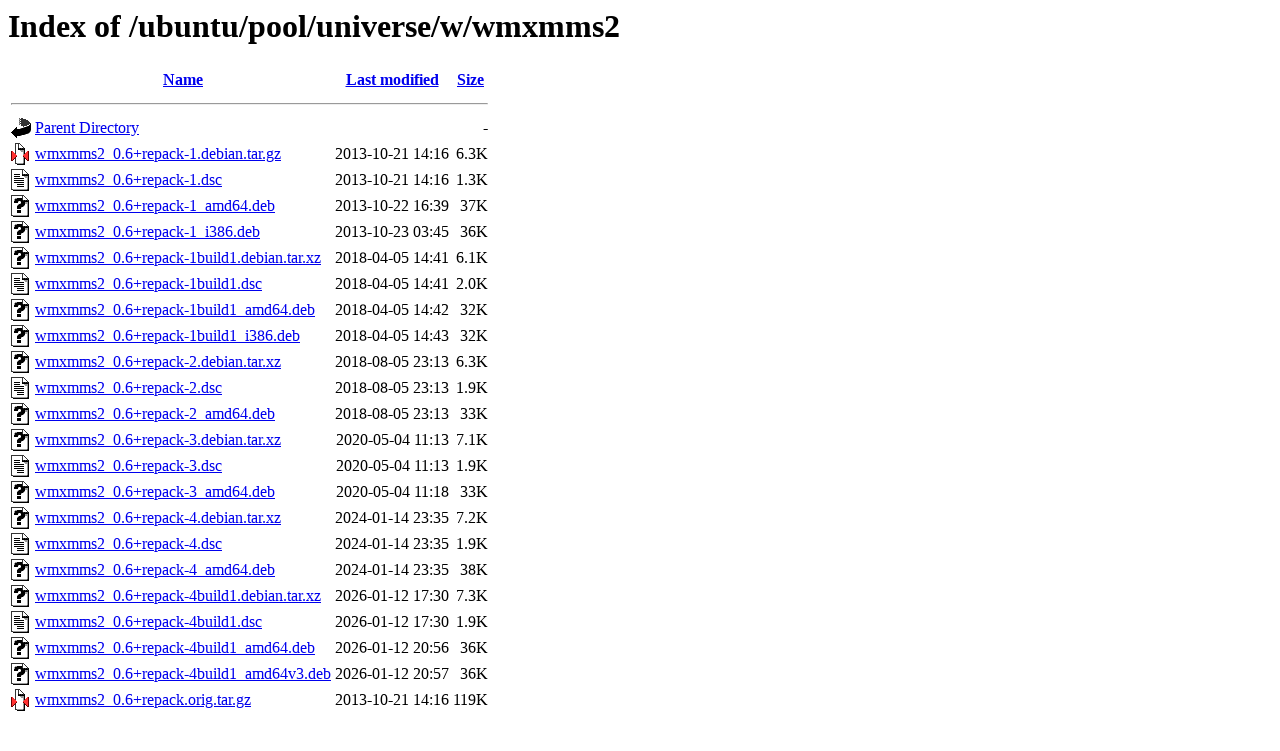

--- FILE ---
content_type: text/html;charset=UTF-8
request_url: http://archive.ubuntu.com/ubuntu/pool/universe/w/wmxmms2/
body_size: 856
content:
<!DOCTYPE HTML PUBLIC "-//W3C//DTD HTML 3.2 Final//EN">
<html>
 <head>
  <title>Index of /ubuntu/pool/universe/w/wmxmms2</title>
 </head>
 <body>
<h1>Index of /ubuntu/pool/universe/w/wmxmms2</h1>
  <table>
   <tr><th valign="top"><img src="/icons/blank.gif" alt="[ICO]"></th><th><a href="?C=N;O=D">Name</a></th><th><a href="?C=M;O=A">Last modified</a></th><th><a href="?C=S;O=A">Size</a></th></tr>
   <tr><th colspan="4"><hr></th></tr>
<tr><td valign="top"><img src="/icons/back.gif" alt="[PARENTDIR]"></td><td><a href="/ubuntu/pool/universe/w/">Parent Directory</a></td><td>&nbsp;</td><td align="right">  - </td></tr>
<tr><td valign="top"><img src="/icons/compressed.gif" alt="[   ]"></td><td><a href="wmxmms2_0.6+repack-1.debian.tar.gz">wmxmms2_0.6+repack-1.debian.tar.gz</a></td><td align="right">2013-10-21 14:16  </td><td align="right">6.3K</td></tr>
<tr><td valign="top"><img src="/icons/text.gif" alt="[TXT]"></td><td><a href="wmxmms2_0.6+repack-1.dsc">wmxmms2_0.6+repack-1.dsc</a></td><td align="right">2013-10-21 14:16  </td><td align="right">1.3K</td></tr>
<tr><td valign="top"><img src="/icons/unknown.gif" alt="[   ]"></td><td><a href="wmxmms2_0.6+repack-1_amd64.deb">wmxmms2_0.6+repack-1_amd64.deb</a></td><td align="right">2013-10-22 16:39  </td><td align="right"> 37K</td></tr>
<tr><td valign="top"><img src="/icons/unknown.gif" alt="[   ]"></td><td><a href="wmxmms2_0.6+repack-1_i386.deb">wmxmms2_0.6+repack-1_i386.deb</a></td><td align="right">2013-10-23 03:45  </td><td align="right"> 36K</td></tr>
<tr><td valign="top"><img src="/icons/unknown.gif" alt="[   ]"></td><td><a href="wmxmms2_0.6+repack-1build1.debian.tar.xz">wmxmms2_0.6+repack-1build1.debian.tar.xz</a></td><td align="right">2018-04-05 14:41  </td><td align="right">6.1K</td></tr>
<tr><td valign="top"><img src="/icons/text.gif" alt="[TXT]"></td><td><a href="wmxmms2_0.6+repack-1build1.dsc">wmxmms2_0.6+repack-1build1.dsc</a></td><td align="right">2018-04-05 14:41  </td><td align="right">2.0K</td></tr>
<tr><td valign="top"><img src="/icons/unknown.gif" alt="[   ]"></td><td><a href="wmxmms2_0.6+repack-1build1_amd64.deb">wmxmms2_0.6+repack-1build1_amd64.deb</a></td><td align="right">2018-04-05 14:42  </td><td align="right"> 32K</td></tr>
<tr><td valign="top"><img src="/icons/unknown.gif" alt="[   ]"></td><td><a href="wmxmms2_0.6+repack-1build1_i386.deb">wmxmms2_0.6+repack-1build1_i386.deb</a></td><td align="right">2018-04-05 14:43  </td><td align="right"> 32K</td></tr>
<tr><td valign="top"><img src="/icons/unknown.gif" alt="[   ]"></td><td><a href="wmxmms2_0.6+repack-2.debian.tar.xz">wmxmms2_0.6+repack-2.debian.tar.xz</a></td><td align="right">2018-08-05 23:13  </td><td align="right">6.3K</td></tr>
<tr><td valign="top"><img src="/icons/text.gif" alt="[TXT]"></td><td><a href="wmxmms2_0.6+repack-2.dsc">wmxmms2_0.6+repack-2.dsc</a></td><td align="right">2018-08-05 23:13  </td><td align="right">1.9K</td></tr>
<tr><td valign="top"><img src="/icons/unknown.gif" alt="[   ]"></td><td><a href="wmxmms2_0.6+repack-2_amd64.deb">wmxmms2_0.6+repack-2_amd64.deb</a></td><td align="right">2018-08-05 23:13  </td><td align="right"> 33K</td></tr>
<tr><td valign="top"><img src="/icons/unknown.gif" alt="[   ]"></td><td><a href="wmxmms2_0.6+repack-3.debian.tar.xz">wmxmms2_0.6+repack-3.debian.tar.xz</a></td><td align="right">2020-05-04 11:13  </td><td align="right">7.1K</td></tr>
<tr><td valign="top"><img src="/icons/text.gif" alt="[TXT]"></td><td><a href="wmxmms2_0.6+repack-3.dsc">wmxmms2_0.6+repack-3.dsc</a></td><td align="right">2020-05-04 11:13  </td><td align="right">1.9K</td></tr>
<tr><td valign="top"><img src="/icons/unknown.gif" alt="[   ]"></td><td><a href="wmxmms2_0.6+repack-3_amd64.deb">wmxmms2_0.6+repack-3_amd64.deb</a></td><td align="right">2020-05-04 11:18  </td><td align="right"> 33K</td></tr>
<tr><td valign="top"><img src="/icons/unknown.gif" alt="[   ]"></td><td><a href="wmxmms2_0.6+repack-4.debian.tar.xz">wmxmms2_0.6+repack-4.debian.tar.xz</a></td><td align="right">2024-01-14 23:35  </td><td align="right">7.2K</td></tr>
<tr><td valign="top"><img src="/icons/text.gif" alt="[TXT]"></td><td><a href="wmxmms2_0.6+repack-4.dsc">wmxmms2_0.6+repack-4.dsc</a></td><td align="right">2024-01-14 23:35  </td><td align="right">1.9K</td></tr>
<tr><td valign="top"><img src="/icons/unknown.gif" alt="[   ]"></td><td><a href="wmxmms2_0.6+repack-4_amd64.deb">wmxmms2_0.6+repack-4_amd64.deb</a></td><td align="right">2024-01-14 23:35  </td><td align="right"> 38K</td></tr>
<tr><td valign="top"><img src="/icons/unknown.gif" alt="[   ]"></td><td><a href="wmxmms2_0.6+repack-4build1.debian.tar.xz">wmxmms2_0.6+repack-4build1.debian.tar.xz</a></td><td align="right">2026-01-12 17:30  </td><td align="right">7.3K</td></tr>
<tr><td valign="top"><img src="/icons/text.gif" alt="[TXT]"></td><td><a href="wmxmms2_0.6+repack-4build1.dsc">wmxmms2_0.6+repack-4build1.dsc</a></td><td align="right">2026-01-12 17:30  </td><td align="right">1.9K</td></tr>
<tr><td valign="top"><img src="/icons/unknown.gif" alt="[   ]"></td><td><a href="wmxmms2_0.6+repack-4build1_amd64.deb">wmxmms2_0.6+repack-4build1_amd64.deb</a></td><td align="right">2026-01-12 20:56  </td><td align="right"> 36K</td></tr>
<tr><td valign="top"><img src="/icons/unknown.gif" alt="[   ]"></td><td><a href="wmxmms2_0.6+repack-4build1_amd64v3.deb">wmxmms2_0.6+repack-4build1_amd64v3.deb</a></td><td align="right">2026-01-12 20:57  </td><td align="right"> 36K</td></tr>
<tr><td valign="top"><img src="/icons/compressed.gif" alt="[   ]"></td><td><a href="wmxmms2_0.6+repack.orig.tar.gz">wmxmms2_0.6+repack.orig.tar.gz</a></td><td align="right">2013-10-21 14:16  </td><td align="right">119K</td></tr>
   <tr><th colspan="4"><hr></th></tr>
</table>
<address>Apache/2.4.52 (Ubuntu) Server at archive.ubuntu.com Port 80</address>
</body></html>
